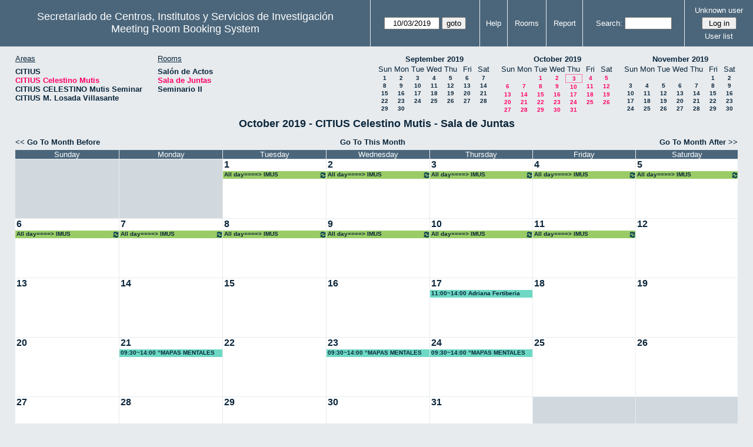

--- FILE ---
content_type: text/html; charset=utf-8
request_url: http://direccioncitius.us.es/reserva_salas/web/month.php?year=2019&month=10&day=3&area=2&room=3
body_size: 39097
content:
<!DOCTYPE html>
<html>
  <head>
  
  <meta charset="utf-8">
  <title>Meeting Room Booking System</title>
  
      <link href="jquery/ui/css/sunny/jquery-ui-1.9.1.custom.min.css" rel="stylesheet" type="text/css">
    
    <link href="jquery/datatables/css/mrbs-page.css" rel="stylesheet" type="text/css">
    <link href="jquery/datatables/css/mrbs-table.css" rel="stylesheet" type="text/css">
    <link href="jquery/datatables/css/ColReorder.css" rel="stylesheet" type="text/css">
    <link href="jquery/datatables/css/ColVis.css" rel="stylesheet" type="text/css">
    
    <link rel="stylesheet" href="css/mrbs.css.php" type="text/css">
        <link rel="stylesheet" media="print" href="css/mrbs-print.css.php" type="text/css">
    <!--[if IE]>
    <link rel="stylesheet" href="css/mrbs-ie.css" type="text/css">
    <![endif]-->
        <!--[if IE 8]>
    <link rel="stylesheet" href="css/mrbs-ie8.css" type="text/css">
    <![endif]-->
    <!--[if lte IE 8]>
    <link rel="stylesheet" href="css/mrbs-ielte8.css" type="text/css">
    <![endif]-->
    <!--[if lte IE 7]>
    <link rel="stylesheet" href="css/mrbs-ielte7.css.php" type="text/css">
    <![endif]-->
    <!--[if lte IE 6]>
    <link rel="stylesheet" href="css/mrbs-ielte6.css" type="text/css">
    <![endif]-->
    
    <meta name="robots" content="noindex">
    
<script type="text/javascript" src="jquery/jquery-1.8.2.min.js"></script>
<script type="text/javascript" src="jquery/ui/jquery-ui-1.9.1.custom.min.js"></script>
<script type="text/javascript" src="jquery/ui/jquery-ui-i18n.js"></script>
<script type="text/javascript" src="jquery/ui/jquery-ui-i18n.MRBS.js"></script>

<script type="text/javascript">
  //<![CDATA[
  var lteIE6 = false;
  //]]>
</script>
<!--[if lte IE 6]>
<script type="text/javascript">
  //<![CDATA[
  var lteIE6 = true;
  //]]>
</script>
<![endif]-->
    
<script type="text/javascript">
  //<![CDATA[
  var lteIE7 = false;
  //]]>
</script>
<!--[if lte IE 7]>
<script type="text/javascript">
  //<![CDATA[
  var lteIE7 = true;
  //]]>
</script>
<![endif]-->
    
<script type="text/javascript">
  //<![CDATA[
  var lteIE8 = false;
  //]]>
</script>
<!--[if lte IE 8]>
<script type="text/javascript">
  //<![CDATA[
  var lteIE8 = true;
  //]]>
</script>
<![endif]-->
    
<script type="text/javascript">
  //<![CDATA[
    function init(params)
  {
  }
  //]]>
</script>

<script type="text/javascript" src="js/functions.js.php?area=2"></script>
<script type="text/javascript" src="js/datepicker.js.php?area=2"></script>
<script type="text/javascript" src="js/general.js.php?area=2"></script>

    
  <script type="text/javascript" src="js/cell_click.js.php?area=2"></script>
    
    
<script type="text/javascript">

//<![CDATA[





$(window).load(function() {

  var args = {day: '3',
              month: '10',
              year: '2019',
              area: '2',
              room: '3',
              page: 'month'};
    init(args);

});


//]]>
</script>  
  </head>
  
  <body class="non_js month">
    <script type="text/javascript">
      //<![CDATA[
      $('body').addClass('js').removeClass('non_js');
      //]]>
    </script> 

    <div class="screenonly">


  <table id="banner">
    <tr>
      <td id="company">
        <div>
          <div id="logo">
<span>Secretariado de Centros, Institutos y Servicios de Investigaci&oacute;n</span>
</div>
          <div id="mrbs">
            <a href="index.php">Meeting Room Booking System</a>
          </div>
        </div>
      </td>
      <td>
        <form action="day.php" method="get" id="Form1">
          <div>
            <span class="dateselector" data-prefix="" data-day="3" data-month="10" data-year="2019" data-min-year="2014" data-max-year="2031" data-form-id="Form1">
<select id="day" name="day">
<option value="1">1</option>
<option value="2">2</option>
<option value="3" selected="selected">3</option>
<option value="4">4</option>
<option value="5">5</option>
<option value="6">6</option>
<option value="7">7</option>
<option value="8">8</option>
<option value="9">9</option>
<option value="10">10</option>
<option value="11">11</option>
<option value="12">12</option>
<option value="13">13</option>
<option value="14">14</option>
<option value="15">15</option>
<option value="16">16</option>
<option value="17">17</option>
<option value="18">18</option>
<option value="19">19</option>
<option value="20">20</option>
<option value="21">21</option>
<option value="22">22</option>
<option value="23">23</option>
<option value="24">24</option>
<option value="25">25</option>
<option value="26">26</option>
<option value="27">27</option>
<option value="28">28</option>
<option value="29">29</option>
<option value="30">30</option>
<option value="31">31</option>
</select>
<select id="month" name="month">
<option value="1">Jan</option>
<option value="2">Feb</option>
<option value="3">Mar</option>
<option value="4">Apr</option>
<option value="5">May</option>
<option value="6">Jun</option>
<option value="7">Jul</option>
<option value="8">Aug</option>
<option value="9">Sep</option>
<option value="10" selected="selected">Oct</option>
<option value="11">Nov</option>
<option value="12">Dec</option>
</select>
<select id="year" name="year">
<option value="2014">2014</option>
<option value="2015">2015</option>
<option value="2016">2016</option>
<option value="2017">2017</option>
<option value="2018">2018</option>
<option value="2019" selected="selected">2019</option>
<option value="2020">2020</option>
<option value="2021">2021</option>
<option value="2022">2022</option>
<option value="2023">2023</option>
<option value="2024">2024</option>
<option value="2025">2025</option>
<option value="2026">2026</option>
<option value="2027">2027</option>
<option value="2028">2028</option>
<option value="2029">2029</option>
<option value="2030">2030</option>
<option value="2031">2031</option>
</select>
</span>
<input type="hidden" name="area" value="2">
<input type="hidden" name="room" value="3">
<input type="submit" value="goto">
           </div>
        </form>
              </td>
      <td>
<a href="help.php?day=3&amp;month=10&amp;year=2019&amp;area=2&amp;room=3">Help</a>
</td>
<td>
<a href="admin.php?day=3&amp;month=10&amp;year=2019&amp;area=2&amp;room=3">Rooms</a>
</td>
<td>
<a href="report.php?day=3&amp;month=10&amp;year=2019&amp;area=2&amp;room=3">Report</a>
</td>
      
      <td>
        <form id="header_search" method="get" action="search.php">
          <div>
            <a href="search.php?advanced=1">Search:</a>
            <input type="search" name="search_str" value="" required>
            <input type="hidden" name="day"        value="3">
            <input type="hidden" name="month"      value="10">
            <input type="hidden" name="year"       value="2019">
            <input type="hidden" name="area" value="2">
<input type="hidden" name="room" value="3">
          </div>
        </form>
      </td>
      <td>
<div id="logon_box">
                <a href="">Unknown user</a>
                <form method="post" action="admin.php">
                  <div>
                    <input type="hidden" name="TargetURL" value="month.php?year=2019&amp;month=10&amp;day=3&amp;area=2&amp;room=3">
                    <input type="hidden" name="Action" value="QueryName">
                    <input type="submit" value=" Log in ">
                  </div>
                </form>
<a id="user_list_link" href="edit_users.php">User list</a>
</div>
</td>
    </tr>
  </table>
</div>

<div id="contents">
<div id="dwm_header" class="screenonly">
<div id="dwm_areas">
<h3>Areas</h3>
<ul>
<li><a href="month.php?year=2019&amp;month=10&amp;day=3&amp;area=1"><span>CITIUS</span></a></li>
<li><a href="month.php?year=2019&amp;month=10&amp;day=3&amp;area=2"><span class="current">CITIUS Celestino Mutis</span></a></li>
<li><a href="month.php?year=2019&amp;month=10&amp;day=3&amp;area=3"><span>CITIUS CELESTINO Mutis Seminar</span></a></li>
<li><a href="month.php?year=2019&amp;month=10&amp;day=3&amp;area=4"><span>CITIUS M. Losada Villasante</span></a></li>
</ul>
</div>
<div id="dwm_rooms">
<h3>Rooms</h3><ul>
<li><a href="month.php?year=2019&amp;month=10&amp;day=3&amp;area=2&amp;room=1" title=""><span>Salón de Actos</span></a></li>
<li><a href="month.php?year=2019&amp;month=10&amp;day=3&amp;area=2&amp;room=3" title=""><span class="current">Sala de Juntas</span></a></li>
<li><a href="month.php?year=2019&amp;month=10&amp;day=3&amp;area=2&amp;room=5" title=""><span>Seminario II</span></a></li>
</ul>
</div>
<div id="cals" class="screenonly">
<div id="cal_last">
<table class="calendar">
<thead>
<tr>
<th colspan="7"><a href="month.php?year=2019&amp;month=09&amp;day=3&amp;area=2&amp;room=3">September&nbsp;2019</a></th>
</tr>
<tr>
<th>Sun</th>
<th>Mon</th>
<th>Tue</th>
<th>Wed</th>
<th>Thu</th>
<th>Fri</th>
<th>Sat</th>
</tr>
</thead>
<tbody>
<tr>
<td><a href="month.php?year=2019&amp;month=09&amp;day=1&amp;area=2&amp;room=3">1</a></td>
<td><a href="month.php?year=2019&amp;month=09&amp;day=2&amp;area=2&amp;room=3">2</a></td>
<td><a href="month.php?year=2019&amp;month=09&amp;day=3&amp;area=2&amp;room=3">3</a></td>
<td><a href="month.php?year=2019&amp;month=09&amp;day=4&amp;area=2&amp;room=3">4</a></td>
<td><a href="month.php?year=2019&amp;month=09&amp;day=5&amp;area=2&amp;room=3">5</a></td>
<td><a href="month.php?year=2019&amp;month=09&amp;day=6&amp;area=2&amp;room=3">6</a></td>
<td><a href="month.php?year=2019&amp;month=09&amp;day=7&amp;area=2&amp;room=3">7</a></td>
</tr>
<tr>
<td><a href="month.php?year=2019&amp;month=09&amp;day=8&amp;area=2&amp;room=3">8</a></td>
<td><a href="month.php?year=2019&amp;month=09&amp;day=9&amp;area=2&amp;room=3">9</a></td>
<td><a href="month.php?year=2019&amp;month=09&amp;day=10&amp;area=2&amp;room=3">10</a></td>
<td><a href="month.php?year=2019&amp;month=09&amp;day=11&amp;area=2&amp;room=3">11</a></td>
<td><a href="month.php?year=2019&amp;month=09&amp;day=12&amp;area=2&amp;room=3">12</a></td>
<td><a href="month.php?year=2019&amp;month=09&amp;day=13&amp;area=2&amp;room=3">13</a></td>
<td><a href="month.php?year=2019&amp;month=09&amp;day=14&amp;area=2&amp;room=3">14</a></td>
</tr>
<tr>
<td><a href="month.php?year=2019&amp;month=09&amp;day=15&amp;area=2&amp;room=3">15</a></td>
<td><a href="month.php?year=2019&amp;month=09&amp;day=16&amp;area=2&amp;room=3">16</a></td>
<td><a href="month.php?year=2019&amp;month=09&amp;day=17&amp;area=2&amp;room=3">17</a></td>
<td><a href="month.php?year=2019&amp;month=09&amp;day=18&amp;area=2&amp;room=3">18</a></td>
<td><a href="month.php?year=2019&amp;month=09&amp;day=19&amp;area=2&amp;room=3">19</a></td>
<td><a href="month.php?year=2019&amp;month=09&amp;day=20&amp;area=2&amp;room=3">20</a></td>
<td><a href="month.php?year=2019&amp;month=09&amp;day=21&amp;area=2&amp;room=3">21</a></td>
</tr>
<tr>
<td><a href="month.php?year=2019&amp;month=09&amp;day=22&amp;area=2&amp;room=3">22</a></td>
<td><a href="month.php?year=2019&amp;month=09&amp;day=23&amp;area=2&amp;room=3">23</a></td>
<td><a href="month.php?year=2019&amp;month=09&amp;day=24&amp;area=2&amp;room=3">24</a></td>
<td><a href="month.php?year=2019&amp;month=09&amp;day=25&amp;area=2&amp;room=3">25</a></td>
<td><a href="month.php?year=2019&amp;month=09&amp;day=26&amp;area=2&amp;room=3">26</a></td>
<td><a href="month.php?year=2019&amp;month=09&amp;day=27&amp;area=2&amp;room=3">27</a></td>
<td><a href="month.php?year=2019&amp;month=09&amp;day=28&amp;area=2&amp;room=3">28</a></td>
</tr>
<tr>
<td><a href="month.php?year=2019&amp;month=09&amp;day=29&amp;area=2&amp;room=3">29</a></td>
<td><a href="month.php?year=2019&amp;month=09&amp;day=30&amp;area=2&amp;room=3">30</a></td>
<td>&nbsp;</td>
<td>&nbsp;</td>
<td>&nbsp;</td>
<td>&nbsp;</td>
<td>&nbsp;</td>
</tr>
</tbody>
</table>
</div>
<div id="cal_this">
<table class="calendar">
<thead>
<tr>
<th colspan="7"><a href="month.php?year=2019&amp;month=10&amp;day=3&amp;area=2&amp;room=3">October&nbsp;2019</a></th>
</tr>
<tr>
<th>Sun</th>
<th>Mon</th>
<th>Tue</th>
<th>Wed</th>
<th>Thu</th>
<th>Fri</th>
<th>Sat</th>
</tr>
</thead>
<tbody>
<tr>
<td>&nbsp;</td>
<td>&nbsp;</td>
<td><a class="current" href="month.php?year=2019&amp;month=10&amp;day=1&amp;area=2&amp;room=3">1</a></td>
<td><a class="current" href="month.php?year=2019&amp;month=10&amp;day=2&amp;area=2&amp;room=3">2</a></td>
<td id="sticky_day"><a class="current" href="month.php?year=2019&amp;month=10&amp;day=3&amp;area=2&amp;room=3">3</a></td>
<td><a class="current" href="month.php?year=2019&amp;month=10&amp;day=4&amp;area=2&amp;room=3">4</a></td>
<td><a class="current" href="month.php?year=2019&amp;month=10&amp;day=5&amp;area=2&amp;room=3">5</a></td>
</tr>
<tr>
<td><a class="current" href="month.php?year=2019&amp;month=10&amp;day=6&amp;area=2&amp;room=3">6</a></td>
<td><a class="current" href="month.php?year=2019&amp;month=10&amp;day=7&amp;area=2&amp;room=3">7</a></td>
<td><a class="current" href="month.php?year=2019&amp;month=10&amp;day=8&amp;area=2&amp;room=3">8</a></td>
<td><a class="current" href="month.php?year=2019&amp;month=10&amp;day=9&amp;area=2&amp;room=3">9</a></td>
<td><a class="current" href="month.php?year=2019&amp;month=10&amp;day=10&amp;area=2&amp;room=3">10</a></td>
<td><a class="current" href="month.php?year=2019&amp;month=10&amp;day=11&amp;area=2&amp;room=3">11</a></td>
<td><a class="current" href="month.php?year=2019&amp;month=10&amp;day=12&amp;area=2&amp;room=3">12</a></td>
</tr>
<tr>
<td><a class="current" href="month.php?year=2019&amp;month=10&amp;day=13&amp;area=2&amp;room=3">13</a></td>
<td><a class="current" href="month.php?year=2019&amp;month=10&amp;day=14&amp;area=2&amp;room=3">14</a></td>
<td><a class="current" href="month.php?year=2019&amp;month=10&amp;day=15&amp;area=2&amp;room=3">15</a></td>
<td><a class="current" href="month.php?year=2019&amp;month=10&amp;day=16&amp;area=2&amp;room=3">16</a></td>
<td><a class="current" href="month.php?year=2019&amp;month=10&amp;day=17&amp;area=2&amp;room=3">17</a></td>
<td><a class="current" href="month.php?year=2019&amp;month=10&amp;day=18&amp;area=2&amp;room=3">18</a></td>
<td><a class="current" href="month.php?year=2019&amp;month=10&amp;day=19&amp;area=2&amp;room=3">19</a></td>
</tr>
<tr>
<td><a class="current" href="month.php?year=2019&amp;month=10&amp;day=20&amp;area=2&amp;room=3">20</a></td>
<td><a class="current" href="month.php?year=2019&amp;month=10&amp;day=21&amp;area=2&amp;room=3">21</a></td>
<td><a class="current" href="month.php?year=2019&amp;month=10&amp;day=22&amp;area=2&amp;room=3">22</a></td>
<td><a class="current" href="month.php?year=2019&amp;month=10&amp;day=23&amp;area=2&amp;room=3">23</a></td>
<td><a class="current" href="month.php?year=2019&amp;month=10&amp;day=24&amp;area=2&amp;room=3">24</a></td>
<td><a class="current" href="month.php?year=2019&amp;month=10&amp;day=25&amp;area=2&amp;room=3">25</a></td>
<td><a class="current" href="month.php?year=2019&amp;month=10&amp;day=26&amp;area=2&amp;room=3">26</a></td>
</tr>
<tr>
<td><a class="current" href="month.php?year=2019&amp;month=10&amp;day=27&amp;area=2&amp;room=3">27</a></td>
<td><a class="current" href="month.php?year=2019&amp;month=10&amp;day=28&amp;area=2&amp;room=3">28</a></td>
<td><a class="current" href="month.php?year=2019&amp;month=10&amp;day=29&amp;area=2&amp;room=3">29</a></td>
<td><a class="current" href="month.php?year=2019&amp;month=10&amp;day=30&amp;area=2&amp;room=3">30</a></td>
<td><a class="current" href="month.php?year=2019&amp;month=10&amp;day=31&amp;area=2&amp;room=3">31</a></td>
<td>&nbsp;</td>
<td>&nbsp;</td>
</tr>
</tbody>
</table>
</div>
<div id="cal_next">
<table class="calendar">
<thead>
<tr>
<th colspan="7"><a href="month.php?year=2019&amp;month=11&amp;day=3&amp;area=2&amp;room=3">November&nbsp;2019</a></th>
</tr>
<tr>
<th>Sun</th>
<th>Mon</th>
<th>Tue</th>
<th>Wed</th>
<th>Thu</th>
<th>Fri</th>
<th>Sat</th>
</tr>
</thead>
<tbody>
<tr>
<td>&nbsp;</td>
<td>&nbsp;</td>
<td>&nbsp;</td>
<td>&nbsp;</td>
<td>&nbsp;</td>
<td><a href="month.php?year=2019&amp;month=11&amp;day=1&amp;area=2&amp;room=3">1</a></td>
<td><a href="month.php?year=2019&amp;month=11&amp;day=2&amp;area=2&amp;room=3">2</a></td>
</tr>
<tr>
<td><a href="month.php?year=2019&amp;month=11&amp;day=3&amp;area=2&amp;room=3">3</a></td>
<td><a href="month.php?year=2019&amp;month=11&amp;day=4&amp;area=2&amp;room=3">4</a></td>
<td><a href="month.php?year=2019&amp;month=11&amp;day=5&amp;area=2&amp;room=3">5</a></td>
<td><a href="month.php?year=2019&amp;month=11&amp;day=6&amp;area=2&amp;room=3">6</a></td>
<td><a href="month.php?year=2019&amp;month=11&amp;day=7&amp;area=2&amp;room=3">7</a></td>
<td><a href="month.php?year=2019&amp;month=11&amp;day=8&amp;area=2&amp;room=3">8</a></td>
<td><a href="month.php?year=2019&amp;month=11&amp;day=9&amp;area=2&amp;room=3">9</a></td>
</tr>
<tr>
<td><a href="month.php?year=2019&amp;month=11&amp;day=10&amp;area=2&amp;room=3">10</a></td>
<td><a href="month.php?year=2019&amp;month=11&amp;day=11&amp;area=2&amp;room=3">11</a></td>
<td><a href="month.php?year=2019&amp;month=11&amp;day=12&amp;area=2&amp;room=3">12</a></td>
<td><a href="month.php?year=2019&amp;month=11&amp;day=13&amp;area=2&amp;room=3">13</a></td>
<td><a href="month.php?year=2019&amp;month=11&amp;day=14&amp;area=2&amp;room=3">14</a></td>
<td><a href="month.php?year=2019&amp;month=11&amp;day=15&amp;area=2&amp;room=3">15</a></td>
<td><a href="month.php?year=2019&amp;month=11&amp;day=16&amp;area=2&amp;room=3">16</a></td>
</tr>
<tr>
<td><a href="month.php?year=2019&amp;month=11&amp;day=17&amp;area=2&amp;room=3">17</a></td>
<td><a href="month.php?year=2019&amp;month=11&amp;day=18&amp;area=2&amp;room=3">18</a></td>
<td><a href="month.php?year=2019&amp;month=11&amp;day=19&amp;area=2&amp;room=3">19</a></td>
<td><a href="month.php?year=2019&amp;month=11&amp;day=20&amp;area=2&amp;room=3">20</a></td>
<td><a href="month.php?year=2019&amp;month=11&amp;day=21&amp;area=2&amp;room=3">21</a></td>
<td><a href="month.php?year=2019&amp;month=11&amp;day=22&amp;area=2&amp;room=3">22</a></td>
<td><a href="month.php?year=2019&amp;month=11&amp;day=23&amp;area=2&amp;room=3">23</a></td>
</tr>
<tr>
<td><a href="month.php?year=2019&amp;month=11&amp;day=24&amp;area=2&amp;room=3">24</a></td>
<td><a href="month.php?year=2019&amp;month=11&amp;day=25&amp;area=2&amp;room=3">25</a></td>
<td><a href="month.php?year=2019&amp;month=11&amp;day=26&amp;area=2&amp;room=3">26</a></td>
<td><a href="month.php?year=2019&amp;month=11&amp;day=27&amp;area=2&amp;room=3">27</a></td>
<td><a href="month.php?year=2019&amp;month=11&amp;day=28&amp;area=2&amp;room=3">28</a></td>
<td><a href="month.php?year=2019&amp;month=11&amp;day=29&amp;area=2&amp;room=3">29</a></td>
<td><a href="month.php?year=2019&amp;month=11&amp;day=30&amp;area=2&amp;room=3">30</a></td>
</tr>
</tbody>
</table>
</div>
</div>
</div>
<div id="dwm">
<h2>October 2019 - CITIUS Celestino Mutis - Sala de Juntas</h2>
</div>
<div class="screenonly">
  <div class="date_nav">
    <div class="date_before">
      <a href="month.php?year=2019&amp;month=9&amp;day=3&amp;area=2&amp;room=3">
          &lt;&lt;&nbsp;Go To Month Before
        </a>
    </div>
    <div class="date_now">
      <a href="month.php?year=2026&amp;month=01&amp;day=3&amp;area=2&amp;room=3">
          Go To This Month
        </a>
    </div>
    <div class="date_after">
       <a href="month.php?year=2019&amp;month=11&amp;day=3&amp;area=2&amp;room=3">
          Go To Month After&nbsp;&gt;&gt;
        </a>
    </div>
  </div>
</div>
<table class="dwm_main" id="month_main">
<thead>
<tr>
<th>Sunday</th><th>Monday</th><th>Tuesday</th><th>Wednesday</th><th>Thursday</th><th>Friday</th><th>Saturday</th>
</tr>
</thead>
<tbody>
<tr>
<td class="invalid"><div class="cell_container">&nbsp;</div></td>
<td class="invalid"><div class="cell_container">&nbsp;</div></td>
<td class="valid">
<div class="cell_container">
<div class="cell_header">
<a class="monthday" href="day.php?year=2019&amp;month=10&amp;day=1&amp;area=2">1</a>
</div>
<a class="new_booking" href="edit_entry.php?room=3&amp;area=2&amp;year=2019&amp;month=10&amp;day=1&amp;hour=8&amp;minute=0">
</a>
<div class="booking_list">
<div class="I" style="width: 100%">
<a href="view_entry.php?id=8595&amp;day=1&amp;month=10&amp;year=2019" title="All&nbsp;day====&gt; IMUS"><img class="repeat_symbol" src="images/repeat.png" alt="Series" title="Series" width="10" height="10">All&nbsp;day====&gt; IMUS</a>
</div>
</div>
</div>
</td>
<td class="valid">
<div class="cell_container">
<div class="cell_header">
<a class="monthday" href="day.php?year=2019&amp;month=10&amp;day=2&amp;area=2">2</a>
</div>
<a class="new_booking" href="edit_entry.php?room=3&amp;area=2&amp;year=2019&amp;month=10&amp;day=2&amp;hour=8&amp;minute=0">
</a>
<div class="booking_list">
<div class="I" style="width: 100%">
<a href="view_entry.php?id=8596&amp;day=2&amp;month=10&amp;year=2019" title="All&nbsp;day====&gt; IMUS"><img class="repeat_symbol" src="images/repeat.png" alt="Series" title="Series" width="10" height="10">All&nbsp;day====&gt; IMUS</a>
</div>
</div>
</div>
</td>
<td class="valid">
<div class="cell_container">
<div class="cell_header">
<a class="monthday" href="day.php?year=2019&amp;month=10&amp;day=3&amp;area=2">3</a>
</div>
<a class="new_booking" href="edit_entry.php?room=3&amp;area=2&amp;year=2019&amp;month=10&amp;day=3&amp;hour=8&amp;minute=0">
</a>
<div class="booking_list">
<div class="I" style="width: 100%">
<a href="view_entry.php?id=8597&amp;day=3&amp;month=10&amp;year=2019" title="All&nbsp;day====&gt; IMUS"><img class="repeat_symbol" src="images/repeat.png" alt="Series" title="Series" width="10" height="10">All&nbsp;day====&gt; IMUS</a>
</div>
</div>
</div>
</td>
<td class="valid">
<div class="cell_container">
<div class="cell_header">
<a class="monthday" href="day.php?year=2019&amp;month=10&amp;day=4&amp;area=2">4</a>
</div>
<a class="new_booking" href="edit_entry.php?room=3&amp;area=2&amp;year=2019&amp;month=10&amp;day=4&amp;hour=8&amp;minute=0">
</a>
<div class="booking_list">
<div class="I" style="width: 100%">
<a href="view_entry.php?id=8598&amp;day=4&amp;month=10&amp;year=2019" title="All&nbsp;day====&gt; IMUS"><img class="repeat_symbol" src="images/repeat.png" alt="Series" title="Series" width="10" height="10">All&nbsp;day====&gt; IMUS</a>
</div>
</div>
</div>
</td>
<td class="valid">
<div class="cell_container">
<div class="cell_header">
<a class="monthday" href="day.php?year=2019&amp;month=10&amp;day=5&amp;area=2">5</a>
</div>
<a class="new_booking" href="edit_entry.php?room=3&amp;area=2&amp;year=2019&amp;month=10&amp;day=5&amp;hour=8&amp;minute=0">
</a>
<div class="booking_list">
<div class="I" style="width: 100%">
<a href="view_entry.php?id=8599&amp;day=5&amp;month=10&amp;year=2019" title="All&nbsp;day====&gt; IMUS"><img class="repeat_symbol" src="images/repeat.png" alt="Series" title="Series" width="10" height="10">All&nbsp;day====&gt; IMUS</a>
</div>
</div>
</div>
</td>
</tr><tr>
<td class="valid">
<div class="cell_container">
<div class="cell_header">
<a class="monthday" href="day.php?year=2019&amp;month=10&amp;day=6&amp;area=2">6</a>
</div>
<a class="new_booking" href="edit_entry.php?room=3&amp;area=2&amp;year=2019&amp;month=10&amp;day=6&amp;hour=8&amp;minute=0">
</a>
<div class="booking_list">
<div class="I" style="width: 100%">
<a href="view_entry.php?id=8600&amp;day=6&amp;month=10&amp;year=2019" title="All&nbsp;day====&gt; IMUS"><img class="repeat_symbol" src="images/repeat.png" alt="Series" title="Series" width="10" height="10">All&nbsp;day====&gt; IMUS</a>
</div>
</div>
</div>
</td>
<td class="valid">
<div class="cell_container">
<div class="cell_header">
<a class="monthday" href="day.php?year=2019&amp;month=10&amp;day=7&amp;area=2">7</a>
</div>
<a class="new_booking" href="edit_entry.php?room=3&amp;area=2&amp;year=2019&amp;month=10&amp;day=7&amp;hour=8&amp;minute=0">
</a>
<div class="booking_list">
<div class="I" style="width: 100%">
<a href="view_entry.php?id=8601&amp;day=7&amp;month=10&amp;year=2019" title="All&nbsp;day====&gt; IMUS"><img class="repeat_symbol" src="images/repeat.png" alt="Series" title="Series" width="10" height="10">All&nbsp;day====&gt; IMUS</a>
</div>
</div>
</div>
</td>
<td class="valid">
<div class="cell_container">
<div class="cell_header">
<a class="monthday" href="day.php?year=2019&amp;month=10&amp;day=8&amp;area=2">8</a>
</div>
<a class="new_booking" href="edit_entry.php?room=3&amp;area=2&amp;year=2019&amp;month=10&amp;day=8&amp;hour=8&amp;minute=0">
</a>
<div class="booking_list">
<div class="I" style="width: 100%">
<a href="view_entry.php?id=8602&amp;day=8&amp;month=10&amp;year=2019" title="All&nbsp;day====&gt; IMUS"><img class="repeat_symbol" src="images/repeat.png" alt="Series" title="Series" width="10" height="10">All&nbsp;day====&gt; IMUS</a>
</div>
</div>
</div>
</td>
<td class="valid">
<div class="cell_container">
<div class="cell_header">
<a class="monthday" href="day.php?year=2019&amp;month=10&amp;day=9&amp;area=2">9</a>
</div>
<a class="new_booking" href="edit_entry.php?room=3&amp;area=2&amp;year=2019&amp;month=10&amp;day=9&amp;hour=8&amp;minute=0">
</a>
<div class="booking_list">
<div class="I" style="width: 100%">
<a href="view_entry.php?id=8603&amp;day=9&amp;month=10&amp;year=2019" title="All&nbsp;day====&gt; IMUS"><img class="repeat_symbol" src="images/repeat.png" alt="Series" title="Series" width="10" height="10">All&nbsp;day====&gt; IMUS</a>
</div>
</div>
</div>
</td>
<td class="valid">
<div class="cell_container">
<div class="cell_header">
<a class="monthday" href="day.php?year=2019&amp;month=10&amp;day=10&amp;area=2">10</a>
</div>
<a class="new_booking" href="edit_entry.php?room=3&amp;area=2&amp;year=2019&amp;month=10&amp;day=10&amp;hour=8&amp;minute=0">
</a>
<div class="booking_list">
<div class="I" style="width: 100%">
<a href="view_entry.php?id=8604&amp;day=10&amp;month=10&amp;year=2019" title="All&nbsp;day====&gt; IMUS"><img class="repeat_symbol" src="images/repeat.png" alt="Series" title="Series" width="10" height="10">All&nbsp;day====&gt; IMUS</a>
</div>
</div>
</div>
</td>
<td class="valid">
<div class="cell_container">
<div class="cell_header">
<a class="monthday" href="day.php?year=2019&amp;month=10&amp;day=11&amp;area=2">11</a>
</div>
<a class="new_booking" href="edit_entry.php?room=3&amp;area=2&amp;year=2019&amp;month=10&amp;day=11&amp;hour=8&amp;minute=0">
</a>
<div class="booking_list">
<div class="I" style="width: 100%">
<a href="view_entry.php?id=8605&amp;day=11&amp;month=10&amp;year=2019" title="All&nbsp;day====&gt; IMUS"><img class="repeat_symbol" src="images/repeat.png" alt="Series" title="Series" width="10" height="10">All&nbsp;day====&gt; IMUS</a>
</div>
</div>
</div>
</td>
<td class="valid">
<div class="cell_container">
<div class="cell_header">
<a class="monthday" href="day.php?year=2019&amp;month=10&amp;day=12&amp;area=2">12</a>
</div>
<a class="new_booking" href="edit_entry.php?room=3&amp;area=2&amp;year=2019&amp;month=10&amp;day=12&amp;hour=8&amp;minute=0">
</a>
</div>
</td>
</tr><tr>
<td class="valid">
<div class="cell_container">
<div class="cell_header">
<a class="monthday" href="day.php?year=2019&amp;month=10&amp;day=13&amp;area=2">13</a>
</div>
<a class="new_booking" href="edit_entry.php?room=3&amp;area=2&amp;year=2019&amp;month=10&amp;day=13&amp;hour=8&amp;minute=0">
</a>
</div>
</td>
<td class="valid">
<div class="cell_container">
<div class="cell_header">
<a class="monthday" href="day.php?year=2019&amp;month=10&amp;day=14&amp;area=2">14</a>
</div>
<a class="new_booking" href="edit_entry.php?room=3&amp;area=2&amp;year=2019&amp;month=10&amp;day=14&amp;hour=8&amp;minute=0">
</a>
</div>
</td>
<td class="valid">
<div class="cell_container">
<div class="cell_header">
<a class="monthday" href="day.php?year=2019&amp;month=10&amp;day=15&amp;area=2">15</a>
</div>
<a class="new_booking" href="edit_entry.php?room=3&amp;area=2&amp;year=2019&amp;month=10&amp;day=15&amp;hour=8&amp;minute=0">
</a>
</div>
</td>
<td class="valid">
<div class="cell_container">
<div class="cell_header">
<a class="monthday" href="day.php?year=2019&amp;month=10&amp;day=16&amp;area=2">16</a>
</div>
<a class="new_booking" href="edit_entry.php?room=3&amp;area=2&amp;year=2019&amp;month=10&amp;day=16&amp;hour=8&amp;minute=0">
</a>
</div>
</td>
<td class="valid">
<div class="cell_container">
<div class="cell_header">
<a class="monthday" href="day.php?year=2019&amp;month=10&amp;day=17&amp;area=2">17</a>
</div>
<a class="new_booking" href="edit_entry.php?room=3&amp;area=2&amp;year=2019&amp;month=10&amp;day=17&amp;hour=8&amp;minute=0">
</a>
<div class="booking_list">
<div class="E" style="width: 100%">
<a href="view_entry.php?id=9180&amp;day=17&amp;month=10&amp;year=2019" title="11:00~14:00 Adriana Fertiberia">11:00~14:00 Adriana Fertiberia</a>
</div>
</div>
</div>
</td>
<td class="valid">
<div class="cell_container">
<div class="cell_header">
<a class="monthday" href="day.php?year=2019&amp;month=10&amp;day=18&amp;area=2">18</a>
</div>
<a class="new_booking" href="edit_entry.php?room=3&amp;area=2&amp;year=2019&amp;month=10&amp;day=18&amp;hour=8&amp;minute=0">
</a>
</div>
</td>
<td class="valid">
<div class="cell_container">
<div class="cell_header">
<a class="monthday" href="day.php?year=2019&amp;month=10&amp;day=19&amp;area=2">19</a>
</div>
<a class="new_booking" href="edit_entry.php?room=3&amp;area=2&amp;year=2019&amp;month=10&amp;day=19&amp;hour=8&amp;minute=0">
</a>
</div>
</td>
</tr><tr>
<td class="valid">
<div class="cell_container">
<div class="cell_header">
<a class="monthday" href="day.php?year=2019&amp;month=10&amp;day=20&amp;area=2">20</a>
</div>
<a class="new_booking" href="edit_entry.php?room=3&amp;area=2&amp;year=2019&amp;month=10&amp;day=20&amp;hour=8&amp;minute=0">
</a>
</div>
</td>
<td class="valid">
<div class="cell_container">
<div class="cell_header">
<a class="monthday" href="day.php?year=2019&amp;month=10&amp;day=21&amp;area=2">21</a>
</div>
<a class="new_booking" href="edit_entry.php?room=3&amp;area=2&amp;year=2019&amp;month=10&amp;day=21&amp;hour=8&amp;minute=0">
</a>
<div class="booking_list">
<div class="E" style="width: 100%">
<a href="view_entry.php?id=9209&amp;day=21&amp;month=10&amp;year=2019" title="09:30~14:00 “MAPAS MENTALES PARA LA CREATIVIDAD Y ORGANIZACIÓN DE TRABAJOS Y DOCUMENTOS">09:30~14:00 “MAPAS MENTALES PARA LA CREATIVIDAD Y ORGANIZACIÓN DE TRABAJOS Y DOCUMENTOS</a>
</div>
</div>
</div>
</td>
<td class="valid">
<div class="cell_container">
<div class="cell_header">
<a class="monthday" href="day.php?year=2019&amp;month=10&amp;day=22&amp;area=2">22</a>
</div>
<a class="new_booking" href="edit_entry.php?room=3&amp;area=2&amp;year=2019&amp;month=10&amp;day=22&amp;hour=8&amp;minute=0">
</a>
</div>
</td>
<td class="valid">
<div class="cell_container">
<div class="cell_header">
<a class="monthday" href="day.php?year=2019&amp;month=10&amp;day=23&amp;area=2">23</a>
</div>
<a class="new_booking" href="edit_entry.php?room=3&amp;area=2&amp;year=2019&amp;month=10&amp;day=23&amp;hour=8&amp;minute=0">
</a>
<div class="booking_list">
<div class="E" style="width: 100%">
<a href="view_entry.php?id=9208&amp;day=23&amp;month=10&amp;year=2019" title="09:30~14:00 “MAPAS MENTALES PARA LA CREATIVIDAD Y ORGANIZACIÓN DE TRABAJOS Y DOCUMENTOS">09:30~14:00 “MAPAS MENTALES PARA LA CREATIVIDAD Y ORGANIZACIÓN DE TRABAJOS Y DOCUMENTOS</a>
</div>
</div>
</div>
</td>
<td class="valid">
<div class="cell_container">
<div class="cell_header">
<a class="monthday" href="day.php?year=2019&amp;month=10&amp;day=24&amp;area=2">24</a>
</div>
<a class="new_booking" href="edit_entry.php?room=3&amp;area=2&amp;year=2019&amp;month=10&amp;day=24&amp;hour=8&amp;minute=0">
</a>
<div class="booking_list">
<div class="E" style="width: 100%">
<a href="view_entry.php?id=9207&amp;day=24&amp;month=10&amp;year=2019" title="09:30~14:00 “MAPAS MENTALES PARA LA CREATIVIDAD Y ORGANIZACIÓN DE TRABAJOS Y DOCUMENTOS">09:30~14:00 “MAPAS MENTALES PARA LA CREATIVIDAD Y ORGANIZACIÓN DE TRABAJOS Y DOCUMENTOS</a>
</div>
</div>
</div>
</td>
<td class="valid">
<div class="cell_container">
<div class="cell_header">
<a class="monthday" href="day.php?year=2019&amp;month=10&amp;day=25&amp;area=2">25</a>
</div>
<a class="new_booking" href="edit_entry.php?room=3&amp;area=2&amp;year=2019&amp;month=10&amp;day=25&amp;hour=8&amp;minute=0">
</a>
</div>
</td>
<td class="valid">
<div class="cell_container">
<div class="cell_header">
<a class="monthday" href="day.php?year=2019&amp;month=10&amp;day=26&amp;area=2">26</a>
</div>
<a class="new_booking" href="edit_entry.php?room=3&amp;area=2&amp;year=2019&amp;month=10&amp;day=26&amp;hour=8&amp;minute=0">
</a>
</div>
</td>
</tr><tr>
<td class="valid">
<div class="cell_container">
<div class="cell_header">
<a class="monthday" href="day.php?year=2019&amp;month=10&amp;day=27&amp;area=2">27</a>
</div>
<a class="new_booking" href="edit_entry.php?room=3&amp;area=2&amp;year=2019&amp;month=10&amp;day=27&amp;hour=8&amp;minute=0">
</a>
</div>
</td>
<td class="valid">
<div class="cell_container">
<div class="cell_header">
<a class="monthday" href="day.php?year=2019&amp;month=10&amp;day=28&amp;area=2">28</a>
</div>
<a class="new_booking" href="edit_entry.php?room=3&amp;area=2&amp;year=2019&amp;month=10&amp;day=28&amp;hour=8&amp;minute=0">
</a>
</div>
</td>
<td class="valid">
<div class="cell_container">
<div class="cell_header">
<a class="monthday" href="day.php?year=2019&amp;month=10&amp;day=29&amp;area=2">29</a>
</div>
<a class="new_booking" href="edit_entry.php?room=3&amp;area=2&amp;year=2019&amp;month=10&amp;day=29&amp;hour=8&amp;minute=0">
</a>
</div>
</td>
<td class="valid">
<div class="cell_container">
<div class="cell_header">
<a class="monthday" href="day.php?year=2019&amp;month=10&amp;day=30&amp;area=2">30</a>
</div>
<a class="new_booking" href="edit_entry.php?room=3&amp;area=2&amp;year=2019&amp;month=10&amp;day=30&amp;hour=8&amp;minute=0">
</a>
</div>
</td>
<td class="valid">
<div class="cell_container">
<div class="cell_header">
<a class="monthday" href="day.php?year=2019&amp;month=10&amp;day=31&amp;area=2">31</a>
</div>
<a class="new_booking" href="edit_entry.php?room=3&amp;area=2&amp;year=2019&amp;month=10&amp;day=31&amp;hour=8&amp;minute=0">
</a>
</div>
</td>
<td class="invalid"><div class="cell_container">&nbsp;</div></td>
<td class="invalid"><div class="cell_container">&nbsp;</div></td>
</tr></tbody></table>
<div class="screenonly">
  <div class="date_nav">
    <div class="date_before">
      <a href="month.php?year=2019&amp;month=9&amp;day=3&amp;area=2&amp;room=3">
          &lt;&lt;&nbsp;Go To Month Before
        </a>
    </div>
    <div class="date_now">
      <a href="month.php?year=2026&amp;month=01&amp;day=3&amp;area=2&amp;room=3">
          Go To This Month
        </a>
    </div>
    <div class="date_after">
       <a href="month.php?year=2019&amp;month=11&amp;day=3&amp;area=2&amp;room=3">
          Go To Month After&nbsp;&gt;&gt;
        </a>
    </div>
  </div>
</div>
<table id="colour_key"><tr>
<td class="E">
<div class="celldiv slots1" title="External">
External</div></td>
<td class="I">
<div class="celldiv slots1" title="Internal">
Internal</div></td>
</tr></table>
</div><div class="screenonly trailer" id="trailer">
<div id="viewday">
<div class="trailer_label">
<a href="day.php?year=2019&amp;month=10&amp;day=3&amp;area=2&amp;room=3">View Day:</a>
</div>
<div class="trailer_links">
<span><a href="day.php?year=2019&amp;month=09&amp;day=27&amp;area=2&amp;room=3">Sep 27</a></span>
 | <span><a href="day.php?year=2019&amp;month=09&amp;day=28&amp;area=2&amp;room=3">Sep 28</a></span>
 | <span><a href="day.php?year=2019&amp;month=09&amp;day=29&amp;area=2&amp;room=3">Sep 29</a></span>
 | <span><a href="day.php?year=2019&amp;month=09&amp;day=30&amp;area=2&amp;room=3">Sep 30</a></span>
 | <span><a href="day.php?year=2019&amp;month=10&amp;day=01&amp;area=2&amp;room=3">Oct 01</a></span>
 | <span><a href="day.php?year=2019&amp;month=10&amp;day=02&amp;area=2&amp;room=3">Oct 02</a></span>
 | <span class="current">[ <a href="day.php?year=2019&amp;month=10&amp;day=03&amp;area=2&amp;room=3">Oct 03</a> ]</span>
 | <span><a href="day.php?year=2019&amp;month=10&amp;day=04&amp;area=2&amp;room=3">Oct 04</a></span>
 | <span><a href="day.php?year=2019&amp;month=10&amp;day=05&amp;area=2&amp;room=3">Oct 05</a></span>
 | <span><a href="day.php?year=2019&amp;month=10&amp;day=06&amp;area=2&amp;room=3">Oct 06</a></span>
 | <span><a href="day.php?year=2019&amp;month=10&amp;day=07&amp;area=2&amp;room=3">Oct 07</a></span>
 | <span><a href="day.php?year=2019&amp;month=10&amp;day=08&amp;area=2&amp;room=3">Oct 08</a></span>
 | <span><a href="day.php?year=2019&amp;month=10&amp;day=09&amp;area=2&amp;room=3">Oct 09</a></span>
 | <span><a href="day.php?year=2019&amp;month=10&amp;day=10&amp;area=2&amp;room=3">Oct 10</a></span>
</div>
</div>
<div id="viewweek">
<div class="trailer_label">
<a href="week.php?year=2019&amp;month=10&amp;day=3&amp;area=2&amp;room=3">View Week:</a>
</div>
<div class="trailer_links">
  <a href="week.php?year=2019&amp;month=09&amp;day=05&amp;area=2&amp;room=3">Sep 01</a>
 |   <a href="week.php?year=2019&amp;month=09&amp;day=12&amp;area=2&amp;room=3">Sep 08</a>
 |   <a href="week.php?year=2019&amp;month=09&amp;day=19&amp;area=2&amp;room=3">Sep 15</a>
 |   <a href="week.php?year=2019&amp;month=09&amp;day=26&amp;area=2&amp;room=3">Sep 22</a>
 | <span class="current">
[   <a href="week.php?year=2019&amp;month=10&amp;day=03&amp;area=2&amp;room=3">Sep 29</a>
]</span>
 |   <a href="week.php?year=2019&amp;month=10&amp;day=10&amp;area=2&amp;room=3">Oct 06</a>
 |   <a href="week.php?year=2019&amp;month=10&amp;day=17&amp;area=2&amp;room=3">Oct 13</a>
 |   <a href="week.php?year=2019&amp;month=10&amp;day=24&amp;area=2&amp;room=3">Oct 20</a>
 |   <a href="week.php?year=2019&amp;month=10&amp;day=31&amp;area=2&amp;room=3">Oct 27</a>
</div>
</div>
<div id="viewmonth">
<div class="trailer_label">
<a href="month.php?year=2019&amp;month=10&amp;day=3&amp;area=2&amp;room=3">View Month:</a>
</div>
<div class="trailer_links">
  <a href="month.php?year=2019&amp;month=08&amp;day=3&amp;area=2&amp;room=3">Aug 2019</a>
 |   <a href="month.php?year=2019&amp;month=09&amp;day=3&amp;area=2&amp;room=3">Sep 2019</a>
 | <span class="current">
[   <a href="month.php?year=2019&amp;month=10&amp;day=3&amp;area=2&amp;room=3">Oct 2019</a>
]</span>
 |   <a href="month.php?year=2019&amp;month=11&amp;day=3&amp;area=2&amp;room=3">Nov 2019</a>
 |   <a href="month.php?year=2019&amp;month=12&amp;day=3&amp;area=2&amp;room=3">Dec 2019</a>
 |   <a href="month.php?year=2020&amp;month=01&amp;day=3&amp;area=2&amp;room=3">Jan 2020</a>
 |   <a href="month.php?year=2020&amp;month=02&amp;day=3&amp;area=2&amp;room=3">Feb 2020</a>
 |   <a href="month.php?year=2020&amp;month=03&amp;day=3&amp;area=2&amp;room=3">Mar 2020</a>
 |   <a href="month.php?year=2020&amp;month=04&amp;day=3&amp;area=2&amp;room=3">Apr 2020</a>
</div>
</div>
</div>
  </body>
</html>
